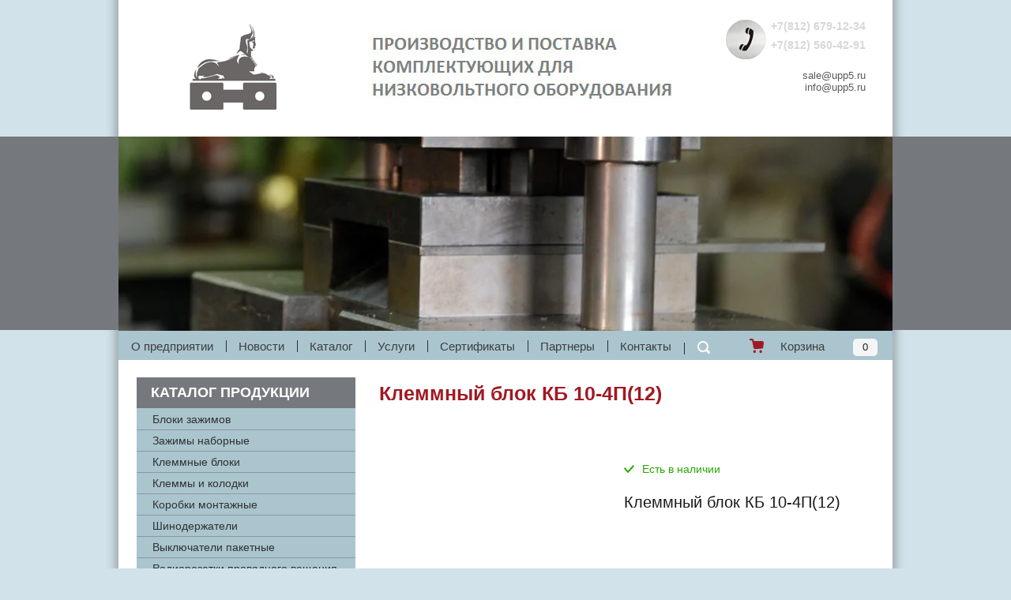

--- FILE ---
content_type: text/html; charset=utf-8
request_url: https://upp5.ru/internet-magazin/product/kb-10-4p-12/
body_size: 17021
content:

	<!doctype html> 
<!--[if lt IE 7 ]> <html lang="ru" class="ie6 ltie9 ltie8 ltie7"> <![endif]-->
<!--[if IE 7 ]>    <html lang="ru" class="ie7 ltie9 ltie8"> <![endif]-->
<!--[if IE 8 ]>    <html lang="ru" class="ie8 ltie9"> <![endif]-->
<!--[if IE 9 ]>    <html lang="ru" class="ie9"> <![endif]-->
<!--[if (gt IE 9)|!(IE)]><!--> <html lang="ru" class="no-js"> <!--<![endif]-->
<head>
<link rel="icon" href="http://upp5.ru/favicon.ico" type="image/x-icon" />
<link rel="shortcut icon" href="http://upp5.ru/favicon.ico" type="image/x-icon" />
<meta charset="utf-8">
<meta name="robots" content="all"/>
<meta name="description" content="Клеммный блок КБ 10-4П(12)" />
<meta name="keywords" content="Клеммный блок КБ 10-4П(12)" />
<meta name="SKYPE_TOOLBAR" content="SKYPE_TOOLBAR_PARSER_COMPATIBLE" />
<meta name='wmail-verification' content='c546df3c47d9082a' />
<meta name="google-site-verification" content="2KJVNw3At11blI2VcRcP-uOKtHEYhGXmDQhdNgsRKKw" />

<meta name="viewport" content="width=device-width, height=device-height, initial-scale=1.0, maximum-scale=1.0, user-scalable=no">
<meta name="msapplication-tap-highlight" content="no"/>
<meta name="format-detection" content="telephone=no">
<meta http-equiv="x-rim-auto-match" content="none">

<title>Клеммный блок КБ 10-4П(12)</title>

<!--[if lt IE 10]>
<link href="/t/v487/images/style_ie_7_8_9.css" rel="stylesheet" type="text/css">
<![endif]-->
<script src="/g/libs/jquery/1.10.2/jquery.min.js"></script>
<link rel="stylesheet" type="text/css" href="/t/v487/images/styles.css"  />
<script type="text/javascript" src="/t/v487/images/modernizr_2_6_1.js"></script>

            <!-- 46b9544ffa2e5e73c3c971fe2ede35a5 -->
            <script src='/shared/s3/js/lang/ru.js'></script>
            <script src='/shared/s3/js/common.min.js'></script>
        <link rel='stylesheet' type='text/css' href='/shared/s3/css/calendar.css' /><link rel='stylesheet' type='text/css' href='/shared/highslide-4.1.13/highslide.min.css'/>
<script type='text/javascript' src='/shared/highslide-4.1.13/highslide.packed.js'></script>
<script type='text/javascript'>
hs.graphicsDir = '/shared/highslide-4.1.13/graphics/';
hs.outlineType = null;
hs.showCredits = false;
hs.lang={cssDirection:'ltr',loadingText:'Загрузка...',loadingTitle:'Кликните чтобы отменить',focusTitle:'Нажмите чтобы перенести вперёд',fullExpandTitle:'Увеличить',fullExpandText:'Полноэкранный',previousText:'Предыдущий',previousTitle:'Назад (стрелка влево)',nextText:'Далее',nextTitle:'Далее (стрелка вправо)',moveTitle:'Передвинуть',moveText:'Передвинуть',closeText:'Закрыть',closeTitle:'Закрыть (Esc)',resizeTitle:'Восстановить размер',playText:'Слайд-шоу',playTitle:'Слайд-шоу (пробел)',pauseText:'Пауза',pauseTitle:'Приостановить слайд-шоу (пробел)',number:'Изображение %1/%2',restoreTitle:'Нажмите чтобы посмотреть картинку, используйте мышь для перетаскивания. Используйте клавиши вперёд и назад'};</script>
<link rel="icon" href="/favicon.ico" type="image/x-icon">

<!--s3_require-->
<link rel="stylesheet" href="/g/basestyle/1.0.1/user/user.css" type="text/css"/>
<link rel="stylesheet" href="/g/basestyle/1.0.1/user/user.blue.css" type="text/css"/>
<script type="text/javascript" src="/g/basestyle/1.0.1/user/user.js" async></script>
<!--/s3_require-->

<link rel="stylesheet" href="/t/v487/images/nivo-slider.css" type="text/css" media="screen" />
<script type="text/javascript" src="/t/v487/images/jquery.nivo.slider.js"></script>

<script type="text/javascript">
    $(window).load(function() {
        $('#slider').nivoSlider({pauseTime: 7000,effect: 'random', directionNav:false, controlNav:false});
    });
</script>


<script type="text/javascript">

  var _gaq = _gaq || [];
  _gaq.push(['_setAccount', 'UA-40449166-1']);
  _gaq.push(['_trackPageview']);

  (function() {
    var ga = document.createElement('script'); ga.type = 'text/javascript'; ga.async = true;
    ga.src = ('https:' == document.location.protocol ? 'https://ssl' : 'http://www') + '.google-analytics.com/ga.js';
    var s = document.getElementsByTagName('script')[0]; s.parentNode.insertBefore(ga, s);
  })();

</script>

<!-- Yandex.Metrika counter -->
<script type="text/javascript">
(function (d, w, c) {
    (w[c] = w[c] || []).push(function() {
        try {
            w.yaCounter21546361 = new Ya.Metrika({id:21546361,
                    webvisor:true,
                    clickmap:true,
                    trackLinks:true,
                    accurateTrackBounce:true,
                    ut:"noindex"});
        } catch(e) { }
    });

    var n = d.getElementsByTagName("script")[0],
        s = d.createElement("script"),
        f = function () { n.parentNode.insertBefore(s, n); };
    s.type = "text/javascript";
    s.async = true;
    s.src = (d.location.protocol == "https:" ? "https:" : "http:") + "//mc.yandex.ru/metrika/watch.js";

    if (w.opera == "[object Opera]") {
        d.addEventListener("DOMContentLoaded", f, false);
    } else { f(); }
})(document, window, "yandex_metrika_callbacks");
</script>
<noscript><div><img src="//mc.yandex.ru/watch/21546361?ut=noindex" style="position:absolute; left:-9999px;" alt="" /></div></noscript>
<!-- /Yandex.Metrika counter -->


<script type="text/javascript">(window.Image ? (new Image()) : document.createElement('img')).src = location.protocol + '//vk.com/rtrg?r=nw4awN/AYLD/b1YzjgNJdXQCVKLoAYho1OeUit35DBBIYdQi9oTX4Ibihgh9a73crkArECWLbwtVdhLli*AyX/9aNFdLeo0tW3p7PpXW4wOxrNNOcgP9nYytsANQwbcisCwyY6HN0VFzwr4t8I9OqlYzAXU3oG3uEkE/zXpUuCQ-';</script>
<link href="/t/v487/images/bdr_styles.scss.css" rel="stylesheet" type="text/css" />
<script type="text/javascript" src="/t/v487/images/js/adaptive_js.js"></script>
<!--shop-->
	<!-- Common js -->
		<link rel="stylesheet" href="/g/css/styles_articles_tpl.css">

            <!-- 46b9544ffa2e5e73c3c971fe2ede35a5 -->
            <script src='/shared/s3/js/lang/ru.js'></script>
            <script src='/shared/s3/js/common.min.js'></script>
        <link rel='stylesheet' type='text/css' href='/shared/s3/css/calendar.css' /><link rel='stylesheet' type='text/css' href='/shared/highslide-4.1.13/highslide.min.css'/>
<script type='text/javascript' src='/shared/highslide-4.1.13/highslide.packed.js'></script>
<script type='text/javascript'>
hs.graphicsDir = '/shared/highslide-4.1.13/graphics/';
hs.outlineType = null;
hs.showCredits = false;
hs.lang={cssDirection:'ltr',loadingText:'Загрузка...',loadingTitle:'Кликните чтобы отменить',focusTitle:'Нажмите чтобы перенести вперёд',fullExpandTitle:'Увеличить',fullExpandText:'Полноэкранный',previousText:'Предыдущий',previousTitle:'Назад (стрелка влево)',nextText:'Далее',nextTitle:'Далее (стрелка вправо)',moveTitle:'Передвинуть',moveText:'Передвинуть',closeText:'Закрыть',closeTitle:'Закрыть (Esc)',resizeTitle:'Восстановить размер',playText:'Слайд-шоу',playTitle:'Слайд-шоу (пробел)',pauseText:'Пауза',pauseTitle:'Приостановить слайд-шоу (пробел)',number:'Изображение %1/%2',restoreTitle:'Нажмите чтобы посмотреть картинку, используйте мышь для перетаскивания. Используйте клавиши вперёд и назад'};</script>
<link rel="icon" href="/favicon.ico" type="image/x-icon">

<!--s3_require-->
<link rel="stylesheet" href="/g/basestyle/1.0.1/user/user.css" type="text/css"/>
<link rel="stylesheet" href="/g/basestyle/1.0.1/user/user.blue.css" type="text/css"/>
<script type="text/javascript" src="/g/basestyle/1.0.1/user/user.js" async></script>
<!--/s3_require-->
	<!-- Common js -->
	
	<!-- Shop init -->
				
		
		
		
			<link rel="stylesheet" type="text/css" href="/g/shop2v2/default/css/theme.less.css">		
			<script type="text/javascript" src="/g/printme.js"></script>
		<script type="text/javascript" src="/g/shop2v2/default/js/tpl.js"></script>
		<script type="text/javascript" src="/g/shop2v2/default/js/baron.min.js"></script>
		
			<script type="text/javascript" src="/g/shop2v2/default/js/shop2.2.js"></script>
		
	<script type="text/javascript">shop2.init({"productRefs": {"1397834902":{"certezi_shemy":{"b01c3487f2de52217a4f28129c018594":["1837910902"]}}},"apiHash": {"getPromoProducts":"3140d944b47e643f5c72a076dd2a632b","getSearchMatches":"37687de861b852956cdf9df3b19a39a3","getFolderCustomFields":"f1f242995c751a090d98ee0697ee33f7","getProductListItem":"a7707923301588c80370792525e6bbf7","cartAddItem":"d1f34d2ba3fb05b708de471f1cb3748b","cartRemoveItem":"e81d13479d4e32d099976ae1a9a95fdb","cartUpdate":"6105d0ded97bf86e3a02b2be6c6a8b1e","cartRemoveCoupon":"20b58972b3b2d490f332a5c1fc2cca06","cartAddCoupon":"710d37c5b01a6749ec6d9dc2cc62cd10","deliveryCalc":"26f20d3ea75e6d876505c074ef847cc2","printOrder":"da33c38c750b801c3048c12dd96f2dd4","cancelOrder":"b72ad57bf122c709e9caf0dbce90b91e","cancelOrderNotify":"12a2256457dc54cd15d0e3933cf07f05","repeatOrder":"4b987b901d4cad85782b25f891e2e0ff","paymentMethods":"bc74e92034d3210086215e438d782d6b","compare":"956195c64e8e1bb05545b13c5c1903bd"},"hash": null,"verId": 514140,"mode": "product","step": "","uri": "/internet-magazin","IMAGES_DIR": "/d/","my": {"gr_show_nav_btns":true,"show_sections":false,"buy_alias":"\u041a\u0443\u043f\u0438\u0442\u044c","search_form_btn":"\u041d\u0430\u0439\u0442\u0438","gr_filter_sorting_by":"\u0421\u043e\u0440\u0442\u0438\u0440\u043e\u0432\u0430\u0442\u044c \u043f\u043e","gr_by_price_asc":"\u0426\u0435\u043d\u0435 (\u0432\u043e\u0437\u0440\u0430\u0441\u0442\u0430\u043d\u0438\u044e)","gr_by_price_desc":"\u0426\u0435\u043d\u0435 (\u0443\u0431\u044b\u0432\u0430\u043d\u0438\u044e)","gr_by_name_asc":"\u041d\u0430\u0437\u0432\u0430\u043d\u0438\u044e \u043e\u0442 \u0410","gr_by_name_desc":"\u041d\u0430\u0437\u0432\u0430\u043d\u0438\u044e \u043e\u0442 \u042f","buy_mod":true,"buy_kind":true,"gr_hide_no_amount_rating":true,"on_shop2_btn":true,"gr_auth_placeholder":true,"gr_cart_preview_order":"\u041e\u0444\u043e\u0440\u043c\u0438\u0442\u044c","gr_show_collcetions_amount":true,"gr_kinds_slider":true,"gr_cart_titles":true,"gr_filter_remodal":true,"gr_filter_range_slider":true,"gr_search_range_slider":true,"gr_login_placeholered":true,"gr_add_to_compare_text":"\u0421\u0440\u0430\u0432\u043d\u0438\u0442\u044c","gr_search_form_title":"\u0420\u0430\u0441\u0448\u0438\u0440\u0435\u043d\u043d\u044b\u0439 \u043f\u043e\u0438\u0441\u043a","gr_filter_reset_text":"\u041e\u0447\u0438\u0441\u0442\u0438\u0442\u044c","gr_filter_max_count":"6","gr_filter_select_btn":"\u0415\u0449\u0435","gr_show_more_btn_class":" ","gr_only_filter_result":true,"gr_result_wrap":true,"gr_filter_fount":"\u0422\u043e\u0432\u0430\u0440\u043e\u0432 \u043d\u0430\u0439\u0434\u0435\u043d\u043e:","gr_view_class":" view_click view_opened view-1","gr_folder_items":true,"gr_pagelist_only_icons":true,"gr_h1_in_column":true,"gr_vendor_in_thumbs":true,"gr_tabs_unwrapped":true,"gr_show_titles":true,"gr_hide_list_params":true,"gr_cart_auth_remodal":true,"gr_coupon_remodal":true,"gr_cart_reg_placeholder":true,"gr_options_more_btn":"\u0415\u0449\u0435","gr_cart_total_title":"\u0420\u0430\u0441\u0447\u0435\u0442","gr_show_options_text":"\u0412\u0441\u0435 \u043f\u0430\u0440\u0430\u043c\u0435\u0442\u0440\u044b","gr_cart_show_options_text":"\u0412\u0441\u0435 \u043f\u0430\u0440\u0430\u043c\u0435\u0442\u0440\u044b","gr_pluso_title":"\u041f\u043e\u0434\u0435\u043b\u0438\u0442\u044c\u0441\u044f","gr_to_compare_text":"\u0421\u0440\u0430\u0432\u043d\u0438\u0442\u044c","gr_compare_class":" ","hide_share":"true","description":"\u041e\u043f\u0438\u0441\u0430\u043d\u0438\u0435","kit":"\u041a\u043e\u043c\u043f\u043b\u0435\u043a\u0442\u0443\u044e\u0449\u0438\u0435","hide_article":"true","gr_product_one_click":"\u041e\u0431\u0440\u0430\u0442\u043d\u044b\u0439 \u0437\u0432\u043e\u043d\u043e\u043a","accessory":"\u041a\u043e\u043c\u043f\u043b\u0435\u043a\u0442\u0443\u044e\u0449\u0438\u0435","recommend":"\u0421\u043e\u0432\u043c\u0435\u0441\u0442\u0438\u043c\u0430\u044f \u043f\u0440\u043e\u0434\u0443\u043a\u0446\u0438\u044f"},"shop2_cart_order_payments": 3,"cf_margin_price_enabled": 0,"maps_yandex_key":"","maps_google_key":""});</script>
<style type="text/css">.product-item-thumb {width: 400px;}.product-item-thumb .product-image, .product-item-simple .product-image {height: 400px;width: 400px;}.product-item-thumb .product-amount .amount-title {width: 304px;}.product-item-thumb .product-price {width: 350px;}.shop2-product .product-side-l {width: 400px;}.shop2-product .product-image {height: 400px;width: 400px;}.shop2-product .product-thumbnails li {width: 123px;height: 123px;}</style>
	<!-- Shop init -->
	
	<!-- Custom styles -->
	<link rel="stylesheet" href="/g/libs/jqueryui/datepicker-and-slider/css/jquery-ui.css">
	<link rel="stylesheet" href="/g/libs/lightgallery/v1.2.19/lightgallery.css">
	<link rel="stylesheet" href="/g/libs/remodal/css/remodal.css">
	<link rel="stylesheet" href="/g/libs/remodal/css/remodal-default-theme.css">
	<!-- Custom styles -->
	
	<!-- Custom js -->
	<script src="/g/libs/jquery-responsive-tabs/1.6.3/jquery.responsiveTabs.min.js" charset="utf-8"></script>
	<script src="/g/libs/jquery-match-height/0.7.2/jquery.matchHeight.min.js" charset="utf-8"></script>
	<script src="/g/libs/jqueryui/datepicker-and-slider/js/jquery-ui.min.js" charset="utf-8"></script>
	<script src="/g/libs/jqueryui/touch_punch/jquery.ui.touch_punch.min.js" charset="utf-8"></script>
	<script src="//cdn.jsdelivr.net/npm/jquery-columnizer@1.6.3/src/jquery.columnizer.min.js"></script>
	<script src="/g/libs/lightgallery/v1.2.19/lightgallery.js" charset="utf-8"></script>
	<script src="/g/libs/jquery-slick/1.9.0/slick.min.js" charset="utf-8"></script>
	<script src="/g/libs/remodal/js/remodal.js" charset="utf-8"></script>
	
	<!-- Custom js -->
	
	<!-- Site js -->
	<script src="/g/s3/misc/form/shop-form/shop-form-minimal.js" charset="utf-8"></script>
	<script src="/g/templates/shop2/2.111.2/js/plugins.js" charset="utf-8"></script>
	
	
	<script src="/t/v487/images/js/shop_main.js" charset="utf-8"></script>
		
	<!-- Site js -->
	
	<!-- <link rel="stylesheet" href="/t/v487/images/css/theme.scss.css"> -->
		<link rel="stylesheet" href="/t/v487/images/css/mag_styless.scss.css">
	
	<!-- Site js -->
<!--shop-->

<script>
window.onload = function(){
$(".menu-left-box").addClass('load_menu');
}
</script>

<link rel="stylesheet" href="/t/v487/images/css/adaptive_styles.scss.css">

</head>
<body>
<div class="site-wrap">
	<div class="site-wrap-in">
      	<header>
      		<button class="menu-burger">
				<div class="lines"></div>
			</button>
			<div class="menu-top-wrapper menu-mobile-wr">
				<div class="mobile-menu-in">
					<div class="close-menu"></div>
					<div class="menu-overflow">
						<ul class="mob_menu"><li><a href="/o-predpriyatii" ><span>О предприятии</span></a></li><li><a href="/news" ><span>Новости</span></a></li><li><a href="https://upp5.ru/katalog-upp5" ><span>Каталог</span></a></li><li><a href="/uslugi" ><span>Услуги</span></a></li><li><a href="/sertifikaty" ><span>Сертификаты</span></a></li><li><a href="/partnery" ><span>Партнеры</span></a></li><li><a href="/kontakty" ><span>Контакты</span></a></li><li><a href="/search" ><span>Поиск по сайту</span></a></li></ul>						<ul class="mob_menu"><li><a href="/teh-dok" ><span><b>Техническая документация</b></span></a></li><li><a href="/f/katalog-2023_2.pdf"  target="_blank"><span><b>Каталог продукции УПП-5 в PDF</b></span></a></li><li><a href="javascript:void(0);" ><span>Регистрация</span></a></li><li><a href="/ohrana_truda" ><span>Охрана труда</span></a></li><li><a href="/search" ><span>Поиск по сайту</span></a></li></ul>						<ul class="mob_menu"><li><a href="/lazernaya-rezka-listovogo-prokata" ><span>Лазерная резка листового проката</span></a></li><li><a href="/lit--termoplastov" ><span>Литьё пластмасс на ТПА</span></a></li><li><a href="/holodnaya-shtampovka" ><span>Холодная штамповка</span></a></li><li><a href="/narezka-rezby" ><span>Нарезка резьбы (М3, М4, М5)</span></a></li><li><a href="/izgotovlenie-press-form--shtampov" ><span>Изготовление штампов, ремонт штампов и пресс-форм</span></a></li><li><a href="/elektroerozionnye-raboty" ><span>Электроэрозионные работы</span></a></li><li><a href="/sborochnye-raboty" ><span>Сборочные работы</span></a></li><li><a href="/rasfasovka-i-upakovka" ><span>Расфасовка и упаковка</span></a></li></ul>						<ul class="mob_menu"><li class="s3-menu-allin-has"><a href="/internet-magazin/folder/bz/" ><span>Блоки зажимов</span></a><ul class="level-2"><li><a href="/internet-magazin/folder/bz-24/" ><span>БЗ 24 / блоки зажимов</span></a></li><li><a href="/internet-magazin/folder/bz-26/" ><span>БЗ 26 / блоки зажимов</span></a></li></ul></li><li class="s3-menu-allin-has"><a href="/internet-magazin/folder/zn/" ><span>Зажимы наборные</span></a><ul class="level-2"><li><a href="/internet-magazin/folder/zn-18-p/" ><span>ЗН 18 / зажимы наборные проходные</span></a></li><li><a href="/internet-magazin/folder/zn-24-p/" ><span>ЗН 24 / зажимы наборные проходные</span></a></li><li><a href="/internet-magazin/folder/zn-24-m/" ><span>ЗН 24 / зажимы наборные мостиковые</span></a></li><li><a href="/internet-magazin/folder/zn-24-i/" ><span>ЗН 24 / зажимы наборные измерительные</span></a></li><li><a href="/internet-magazin/folder/zn-27-m/" ><span>ЗН 27 / зажимы наборные мостиковые</span></a></li><li><a href="/internet-magazin/folder/zn-27-i/" ><span>ЗН 27 / зажимы наборные измерительные</span></a></li><li><a href="/internet-magazin/folder/zn-29-p/" ><span>ЗН 29 / зажимы наборные проходные</span></a></li></ul></li><li class="s3-menu-allin-has opened"><a href="/internet-magazin/folder/kb/" ><span>Клеммные блоки</span></a><ul class="level-2"><li class="s3-menu-allin-has opened"><a href="/internet-magazin/folder/kb-kb/" ><span>Клеммные блоки КБ</span></a><ul class="level-3"><li class="opened active"><a href="/internet-magazin/folder/kb-10/" ><span>КБ 10 / клеммные блоки</span></a></li><li><a href="/internet-magazin/folder/kb-25/" ><span>КБ 25 / клеммные блоки</span></a></li><li><a href="/internet-magazin/folder/kb-25-tu-16-563.151-80/" ><span>КБ 25 по ТУ 16-563.151-80 / клеммные блоки</span></a></li><li><a href="/internet-magazin/folder/kb-63/" ><span>КБ 63 / клеммные блоки</span></a></li></ul></li><li class="s3-menu-allin-has"><a href="/internet-magazin/folder/kb-kbmb/" ><span>Клеммные блоки КБ с маркировочной биркой</span></a><ul class="level-3"><li><a href="/internet-magazin/folder/kb-10-bm/" ><span>КБ 10 / клеммные блоки</span></a></li><li><a href="/internet-magazin/folder/kb-25-bm/" ><span>КБ 25 / клеммные блоки</span></a></li><li><a href="/internet-magazin/folder/kb-40/" ><span>КБ 40 / клеммные блоки</span></a></li><li><a href="/internet-magazin/folder/kb-63-bm/" ><span>КБ 63 / клеммные блоки</span></a></li><li><a href="/internet-magazin/folder/kb-76/" ><span>КБ 76 / клеммные блоки</span></a></li></ul></li></ul></li><li class="s3-menu-allin-has"><a href="/internet-magazin/folder/kik/" ><span>Клеммы и колодки</span></a><ul class="level-2"><li><a href="/internet-magazin/folder/ks/" ><span>КС / колодки соединительные</span></a></li><li><a href="/internet-magazin/folder/kuo/" ><span>КУО / колодки для опор уличного освещения</span></a></li><li><a href="/internet-magazin/folder/sov/" ><span>СОВ / колодки клеммные светотехнические</span></a></li><li><a href="/internet-magazin/folder/klemkeram/" ><span>Клеммы керамические</span></a></li><li><a href="/internet-magazin/folder/nkuo-1/" ><span>НКУО / набор колодок для опор уличного освещения</span></a></li></ul></li><li class="s3-menu-allin-has"><a href="/internet-magazin/folder/km/" ><span>Коробки монтажные</span></a><ul class="level-2"><li><a href="/internet-magazin/folder/uk/" ><span>УК-2П (Р) / коробки коммутационные</span></a></li><li><a href="/internet-magazin/folder/kmo/" ><span>КМО / коробки монтажные огнестойкие</span></a></li><li><a href="/internet-magazin/folder/kmr/" ><span>КМР / коробки монтажные распределительные</span></a></li><li><a href="/internet-magazin/folder/kk-ks/" ><span>КС / коробки коммутационные</span></a></li><li><a href="/internet-magazin/folder/kzns/" ><span>КЗНС / коробки клеммные</span></a></li><li><a href="/internet-magazin/folder/krtp/" ><span>КРТП / Коробки распределительные</span></a></li></ul></li><li class="s3-menu-allin-has"><a href="/internet-magazin/folder/shst-shd/" ><span>Шинодержатели</span></a><ul class="level-2"><li><a href="/internet-magazin/folder/shst/" ><span>ШСТ / шинодержатели</span></a></li><li><a href="/internet-magazin/folder/shd/" ><span>ШД / шинодержатели</span></a></li></ul></li><li><a href="/internet-magazin/folder/vp/" ><span>Выключатели пакетные</span></a></li><li><a href="/internet-magazin/folder/rpv/" ><span>Радиорозетки проводного вещания</span></a></li><li><a href="/internet-magazin/folder/rpu/" ><span>Реле промежуточные универсальные</span></a></li><li><a href="/internet-magazin/folder/se-rsh-vsh/" ><span>Соединители электрические</span></a></li><li><a href="/internet-magazin/folder/kp/" ><span>Контакты к предохранителям</span></a></li><li><a href="/internet-magazin/folder/tpv/" ><span>Тумблерные переключатели и выключатели</span></a></li><li><a href="/internet-magazin/folder/so/" ><span>Cжимы ответвительные</span></a></li><li><a href="/internet-magazin/folder/shni/" ><span>Шины нулевые изолированные</span></a></li><li><a href="/internet-magazin/folder/svet/" ><span>Светотехническая продукция</span></a></li><li><a href="/internet-magazin/folder/svetosignalnye-malogabaritnye-indikatory/" ><span>Светосигнальные малогабаритные индикаторы</span></a></li><li><a href="/internet-magazin/folder/shnur/" ><span>Шнуры сетевые</span></a></li><li class="s3-menu-allin-has"><a href="/folder/medicinskie-izdeliya/" ><span>Сопутствующие товары</span></a><ul class="level-2"><li class="s3-menu-allin-has"><a href="/folder/bahily/" ><span>Бахилы</span></a><ul class="level-3"><li><a href="/folder/bahily-standart/" ><span>Бахилы &quot;Стандарт&quot;</span></a></li><li><a href="/folder/bahily-lyuks/" ><span>Бахилы &quot;Люкс&quot;</span></a></li><li><a href="/folder/bahily-super/" ><span>Бахилы &quot;Супер&quot;</span></a></li></ul></li><li><a href="/folder/organajzery/" ><span>Органайзеры</span></a></li></ul></li><li><a href="/internet-magazin/folder/komplekt-k-produkcii/" ><span>Комплектующие к продукции</span></a></li><li><a href="/internet-magazin/folder/izdeliya-iz-metalla/" ><span>Изделия из металла</span></a></li><li><a href="/internet-magazin/folder/tehdok/" ><span>Техническая документация</span></a></li><li><a href="/internet-magazin/folder/katalog-pdf/" ><span>Каталоги продукции УПП-5 в PDF</span></a></li><li><a href="/internet-magazin/folder/impzam/" ><span>Импортозамещение</span></a></li></ul>	
					</div>
				</div>
			</div>
						<div class="new-contacts-phone"> 
				<div class="new-contacts-phone-title"></div>
				<div class="new-contacts-phone-body">Телефоны:<br />
<a href="tel:+78126791234">+7(812) 679-12-34</a><br />
<a href="tel:+78125604291">+7(812) 560-42-91</a></div>
			</div>
									
			<div class="new-contacts-address"> 
				<div class="new-contacts-address-title"></div>
				<div class="new-contacts-address-body"><strong>Юридический адрес:</strong><br />
192148, г.Санкт-Петербург, Старопутиловский вал д.7, корп.1, лит.А<br />
<br />
<strong>Режим работы:</strong><br />
пн. - чт.: 8.15 - 17.00<br />
пт.: 8.15 - 16.00</div>
			</div>
			 
						<div class="new-contacts-search"> 
				<div class="new-contacts-search-title"></div>
				<div class="new-contacts-search-body"><a href="/search"></a></div>
			</div>
			<div class="header-top-line">
				<div class="site-logo"><a href="http://upp5.ru"><img src="/t/v487/images/nlogo.jpg" alt="" /></a></div>
				<div class="site-slogan"><img src="/t/v487/images/slogan_n.jpg" alt=""></div>
				<div class="phone-top-box"><div style="text-align: right;"><span class="phone-top"><strong>+7(812) 679-12-34</strong></span><br />
<span class="phone-top"><strong>+7(812) 560-42-91</strong></span></div>

<div style="text-align: right;">&nbsp;</div>

<div style="text-align: right;"><a href="mailto:sale@upp5.ru">sale@upp5.ru</a>

<div style="text-align: right;"><a href="mailto:info@upp5.ru">info@upp5.ru</a></div>

<div style="text-align: right;">&nbsp;</div>

<div style="text-align: right;">&nbsp;</div>
</div></div>			</div>
			<div class="slider">
				<div id="slider" class="nivoSlider">
					<img src="/d/slider_pic_6.jpg" alt="" /><img src="/d/slider_pic_1.jpg" alt="" /><img src="/d/slider_pic_3.jpg" alt="" /><img src="/d/slider_pic_4.jpg" alt="" /><img src="/d/slider_pic_5.jpg" alt="" /><img src="/d/slider_pic_2.jpg" alt="" />				</div>
			</div>
						<nav class="menu-top-box">
			    <ul class="menu-top">
			        			        <li><a href="/o-predpriyatii" >О предприятии</a></li>
			        			        <li><a href="/news" >Новости</a></li>
			        			        <li><a href="https://upp5.ru/katalog-upp5" >Каталог</a></li>
			        			        <li><a href="/uslugi" >Услуги</a></li>
			        			        <li><a href="/sertifikaty" >Сертификаты</a></li>
			        			        <li><a href="/partnery" >Партнеры</a></li>
			        			        <li><a href="/kontakty" >Контакты</a></li>
			        			        <li><a href="/search" >Поиск по сайту</a></li>
			        			    </ul>
			    
			<div class="remodal" data-remodal-id="cart-preview" role="dialog" data-remodal-options="hashTracking: false">
		        <button data-remodal-action="close" class="remodal-close-btn gr-icon-btn">
		            <span>Закрыть</span>
		        </button>
		        <div class="cart-popup-container"></div>
		    </div>
		    									<div class="cart-block cart_block_container block_event">
				<a href="/internet-magazin/cart/">&nbsp;</a>
				<div class="cart-block__text">Корзина</div>
				
				<div class="cart-block__amount cart_amount_block">0</div>
			</div> <!-- .cart-block -->
			</nav>
			      	</header>
      	<div class="remodal fixed-folders-wrap" data-remodal-id="fixed-folders" role="dialog" data-remodal-options="hashTracking: false">
				<button data-remodal-action="close" class="gr-icon-btn remodal-close-btn"><span>Закрыть</span></button>
				<div class="fixed-folders-title">Каталог</div>
				
				
				<ul class="shop2-folders remove_class-columnize menu-default">
											         					         					         					         					    					         					              					              					                   <li class="firstlevel dontsplit sublevel has"><a class="hasArrow" href="/internet-magazin/folder/bz/"><span>Блоки зажимов</span></a>
					              					         					         					         					         					    					         					              					                   					                        <ul>
					                            <li class="parentItem"><a href="/internet-magazin/folder/bz/"><span>Блоки зажимов</span></a></li>
					                    						              					              					                   <li class=""><a href="/internet-magazin/folder/bz-24/"><span>БЗ 24 / блоки зажимов</span></a>
					              					         					         					         					         					    					         					              					                   					                        </li>
					                        					                   					              					              					                   <li class=""><a href="/internet-magazin/folder/bz-26/"><span>БЗ 26 / блоки зажимов</span></a>
					              					         					         					         					         					    					         					              					                   					                        </li>
					                        					                             </ul></li>
					                        					                   					              					              					                   <li class="firstlevel dontsplit sublevel has"><a class="hasArrow" href="/internet-magazin/folder/zn/"><span>Зажимы наборные</span></a>
					              					         					         					         					         					    					         					              					                   					                        <ul>
					                            <li class="parentItem"><a href="/internet-magazin/folder/zn/"><span>Зажимы наборные</span></a></li>
					                    						              					              					                   <li class=""><a href="/internet-magazin/folder/zn-18-p/"><span>ЗН 18 / зажимы наборные проходные</span></a>
					              					         					         					         					         					    					         					              					                   					                        </li>
					                        					                   					              					              					                   <li class=""><a href="/internet-magazin/folder/zn-24-p/"><span>ЗН 24 / зажимы наборные проходные</span></a>
					              					         					         					         					         					    					         					              					                   					                        </li>
					                        					                   					              					              					                   <li class=""><a href="/internet-magazin/folder/zn-24-m/"><span>ЗН 24 / зажимы наборные мостиковые</span></a>
					              					         					         					         					         					    					         					              					                   					                        </li>
					                        					                   					              					              					                   <li class=""><a href="/internet-magazin/folder/zn-24-i/"><span>ЗН 24 / зажимы наборные измерительные</span></a>
					              					         					         					         					         					    					         					              					                   					                        </li>
					                        					                   					              					              					                   <li class=""><a href="/internet-magazin/folder/zn-27-m/"><span>ЗН 27 / зажимы наборные мостиковые</span></a>
					              					         					         					         					         					    					         					              					                   					                        </li>
					                        					                   					              					              					                   <li class=""><a href="/internet-magazin/folder/zn-27-i/"><span>ЗН 27 / зажимы наборные измерительные</span></a>
					              					         					         					         					         					    					         					              					                   					                        </li>
					                        					                   					              					              					                   <li class=""><a href="/internet-magazin/folder/zn-29-p/"><span>ЗН 29 / зажимы наборные проходные</span></a>
					              					         					         					         					         					    					         					              					                   					                        </li>
					                        					                             </ul></li>
					                        					                   					              					              					                   <li class="firstlevel dontsplit sublevel has"><a class="hasArrow" href="/internet-magazin/folder/kb/"><span>Клеммные блоки</span></a>
					              					         					         					         					         					    					         					              					                   					                        <ul>
					                            <li class="parentItem"><a href="/internet-magazin/folder/kb/"><span>Клеммные блоки</span></a></li>
					                    						              					              					                   <li class=" dontsplit sublevel has"><a class="hasArrow" href="/internet-magazin/folder/kb-kb/"><span>Клеммные блоки КБ</span></a>
					              					         					         					         					         					    					         					              					                   					                        <ul>
					                            <li class="parentItem"><a href="/internet-magazin/folder/kb-kb/"><span>Клеммные блоки КБ</span></a></li>
					                    						              					              					                   <li class=""><a href="/internet-magazin/folder/kb-10/"><span>КБ 10 / клеммные блоки</span></a>
					              					         					         					         					         					    					         					              					                   					                        </li>
					                        					                   					              					              					                   <li class=""><a href="/internet-magazin/folder/kb-25/"><span>КБ 25 / клеммные блоки</span></a>
					              					         					         					         					         					    					         					              					                   					                        </li>
					                        					                   					              					              					                   <li class=""><a href="/internet-magazin/folder/kb-25-tu-16-563.151-80/"><span>КБ 25 по ТУ 16-563.151-80 / клеммные блоки</span></a>
					              					         					         					         					         					    					         					              					                   					                        </li>
					                        					                   					              					              					                   <li class=""><a href="/internet-magazin/folder/kb-63/"><span>КБ 63 / клеммные блоки</span></a>
					              					         					         					         					         					    					         					              					                   					                        </li>
					                        					                             </ul></li>
					                        					                   					              					              					                   <li class=" dontsplit sublevel has"><a class="hasArrow" href="/internet-magazin/folder/kb-kbmb/"><span>Клеммные блоки КБ с маркировочной биркой</span></a>
					              					         					         					         					         					    					         					              					                   					                        <ul>
					                            <li class="parentItem"><a href="/internet-magazin/folder/kb-kbmb/"><span>Клеммные блоки КБ с маркировочной биркой</span></a></li>
					                    						              					              					                   <li class=""><a href="/internet-magazin/folder/kb-10-bm/"><span>КБ 10 / клеммные блоки</span></a>
					              					         					         					         					         					    					         					              					                   					                        </li>
					                        					                   					              					              					                   <li class=""><a href="/internet-magazin/folder/kb-25-bm/"><span>КБ 25 / клеммные блоки</span></a>
					              					         					         					         					         					    					         					              					                   					                        </li>
					                        					                   					              					              					                   <li class=""><a href="/internet-magazin/folder/kb-40/"><span>КБ 40 / клеммные блоки</span></a>
					              					         					         					         					         					    					         					              					                   					                        </li>
					                        					                   					              					              					                   <li class=""><a href="/internet-magazin/folder/kb-63-bm/"><span>КБ 63 / клеммные блоки</span></a>
					              					         					         					         					         					    					         					              					                   					                        </li>
					                        					                   					              					              					                   <li class=""><a href="/internet-magazin/folder/kb-76/"><span>КБ 76 / клеммные блоки</span></a>
					              					         					         					         					         					    					         					              					                   					                        </li>
					                        					                             </ul></li>
					                        					                             </ul></li>
					                        					                   					              					              					                   <li class="firstlevel dontsplit sublevel has"><a class="hasArrow" href="/internet-magazin/folder/kik/"><span>Клеммы и колодки</span></a>
					              					         					         					         					         					    					         					              					                   					                        <ul>
					                            <li class="parentItem"><a href="/internet-magazin/folder/kik/"><span>Клеммы и колодки</span></a></li>
					                    						              					              					                   <li class=""><a href="/internet-magazin/folder/ks/"><span>КС / колодки соединительные</span></a>
					              					         					         					         					         					    					         					              					                   					                        </li>
					                        					                   					              					              					                   <li class=""><a href="/internet-magazin/folder/kuo/"><span>КУО / колодки для опор уличного освещения</span></a>
					              					         					         					         					         					    					         					              					                   					                        </li>
					                        					                   					              					              					                   <li class=""><a href="/internet-magazin/folder/sov/"><span>СОВ / колодки клеммные светотехнические</span></a>
					              					         					         					         					         					    					         					              					                   					                        </li>
					                        					                   					              					              					                   <li class=""><a href="/internet-magazin/folder/klemkeram/"><span>Клеммы керамические</span></a>
					              					         					         					         					         					    					         					              					                   					                        </li>
					                        					                   					              					              					                   <li class=""><a href="/internet-magazin/folder/nkuo-1/"><span>НКУО / набор колодок для опор уличного освещения</span></a>
					              					         					         					         					         					    					         					              					                   					                        </li>
					                        					                             </ul></li>
					                        					                   					              					              					                   <li class="firstlevel dontsplit sublevel has"><a class="hasArrow" href="/internet-magazin/folder/km/"><span>Коробки монтажные</span></a>
					              					         					         					         					         					    					         					              					                   					                        <ul>
					                            <li class="parentItem"><a href="/internet-magazin/folder/km/"><span>Коробки монтажные</span></a></li>
					                    						              					              					                   <li class=""><a href="/internet-magazin/folder/uk/"><span>УК-2П (Р) / коробки коммутационные</span></a>
					              					         					         					         					         					    					         					              					                   					                        </li>
					                        					                   					              					              					                   <li class=""><a href="/internet-magazin/folder/kmo/"><span>КМО / коробки монтажные огнестойкие</span></a>
					              					         					         					         					         					    					         					              					                   					                        </li>
					                        					                   					              					              					                   <li class=""><a href="/internet-magazin/folder/kmr/"><span>КМР / коробки монтажные распределительные</span></a>
					              					         					         					         					         					    					         					              					                   					                        </li>
					                        					                   					              					              					                   <li class=""><a href="/internet-magazin/folder/kk-ks/"><span>КС / коробки коммутационные</span></a>
					              					         					         					         					         					    					         					              					                   					                        </li>
					                        					                   					              					              					                   <li class=""><a href="/internet-magazin/folder/kzns/"><span>КЗНС / коробки клеммные</span></a>
					              					         					         					         					         					    					         					              					                   					                        </li>
					                        					                   					              					              					                   <li class=""><a href="/internet-magazin/folder/krtp/"><span>КРТП / Коробки распределительные</span></a>
					              					         					         					         					         					    					         					              					                   					                        </li>
					                        					                             </ul></li>
					                        					                   					              					              					                   <li class="firstlevel dontsplit sublevel has"><a class="hasArrow" href="/internet-magazin/folder/shst-shd/"><span>Шинодержатели</span></a>
					              					         					         					         					         					    					         					              					                   					                        <ul>
					                            <li class="parentItem"><a href="/internet-magazin/folder/shst-shd/"><span>Шинодержатели</span></a></li>
					                    						              					              					                   <li class=""><a href="/internet-magazin/folder/shst/"><span>ШСТ / шинодержатели</span></a>
					              					         					         					         					         					    					         					              					                   					                        </li>
					                        					                   					              					              					                   <li class=""><a href="/internet-magazin/folder/shd/"><span>ШД / шинодержатели</span></a>
					              					         					         					         					         					    					         					              					                   					                        </li>
					                        					                             </ul></li>
					                        					                   					              					              					                   <li class="firstlevel"><a href="/internet-magazin/folder/vp/"><span>Выключатели пакетные</span></a>
					              					         					         					         					         					    					         					              					                   					                        </li>
					                        					                   					              					              					                   <li class="firstlevel"><a href="/internet-magazin/folder/rpv/"><span>Радиорозетки проводного вещания</span></a>
					              					         					         					         					         					    					         					              					                   					                        </li>
					                        					                   					              					              					                   <li class="firstlevel"><a href="/internet-magazin/folder/rpu/"><span>Реле промежуточные универсальные</span></a>
					              					         					         					         					         					    					         					              					                   					                        </li>
					                        					                   					              					              					                   <li class="firstlevel"><a href="/internet-magazin/folder/se-rsh-vsh/"><span>Соединители электрические</span></a>
					              					         					         					         					         					    					         					              					                   					                        </li>
					                        					                   					              					              					                   <li class="firstlevel"><a href="/internet-magazin/folder/kp/"><span>Контакты к предохранителям</span></a>
					              					         					         					         					         					    					         					              					                   					                        </li>
					                        					                   					              					              					                   <li class="firstlevel"><a href="/internet-magazin/folder/tpv/"><span>Тумблерные переключатели и выключатели</span></a>
					              					         					         					         					         					    					         					              					                   					                        </li>
					                        					                   					              					              					                   <li class="firstlevel"><a href="/internet-magazin/folder/so/"><span>Cжимы ответвительные</span></a>
					              					         					         					         					         					    					         					              					                   					                        </li>
					                        					                   					              					              					                   <li class="firstlevel"><a href="/internet-magazin/folder/shni/"><span>Шины нулевые изолированные</span></a>
					              					         					         					         					         					    					         					              					                   					                        </li>
					                        					                   					              					              					                   <li class="firstlevel dontsplit sublevel has"><a class="hasArrow" href="/internet-magazin/folder/svet/"><span>Светотехническая продукция</span></a>
					              					         					         					         					         					    					         					              					                   					                        </li>
					                        					                   					              					              					                   <li class="firstlevel"><a href="/internet-magazin/folder/svetosignalnye-malogabaritnye-indikatory/"><span>Светосигнальные малогабаритные индикаторы</span></a>
					              					         					         					         					         					    					         					              					                   					                        </li>
					                        					                   					              					              					                   <li class="firstlevel"><a href="/internet-magazin/folder/shnur/"><span>Шнуры сетевые</span></a>
					              					         					         					         					         					    					         					              					                   					                        </li>
					                        					                   					              					              					                   <li class="firstlevel dontsplit sublevel has"><a class="hasArrow" href="/folder/medicinskie-izdeliya/"><span>Сопутствующие товары</span></a>
					              					         					         					         					         					    					         					              					                   					                        <ul>
					                            <li class="parentItem"><a href="/folder/medicinskie-izdeliya/"><span>Сопутствующие товары</span></a></li>
					                    						              					              					                   <li class=" dontsplit sublevel has"><a class="hasArrow" href="/folder/bahily/"><span>Бахилы</span></a>
					              					         					         					         					         					    					         					              					                   					                        <ul>
					                            <li class="parentItem"><a href="/folder/bahily/"><span>Бахилы</span></a></li>
					                    						              					              					                   <li class=""><a href="/folder/bahily-standart/"><span>Бахилы &quot;Стандарт&quot;</span></a>
					              					         					         					         					         					    					         					              					                   					                        </li>
					                        					                   					              					              					                   <li class=""><a href="/folder/bahily-lyuks/"><span>Бахилы &quot;Люкс&quot;</span></a>
					              					         					         					         					         					    					         					              					                   					                        </li>
					                        					                   					              					              					                   <li class=""><a href="/folder/bahily-super/"><span>Бахилы &quot;Супер&quot;</span></a>
					              					         					         					         					         					    					         					              					                   					                        </li>
					                        					                             </ul></li>
					                        					                   					              					              					                   <li class=""><a href="/folder/organajzery/"><span>Органайзеры</span></a>
					              					         					         					         					         					    					         					              					                   					                        </li>
					                        					                             </ul></li>
					                        					                   					              					              					                   <li class="firstlevel"><a href="/internet-magazin/folder/komplekt-k-produkcii/"><span>Комплектующие к продукции</span></a>
					              					         					         					         					         					    					         					              					                   					                        </li>
					                        					                   					              					              					                   <li class="firstlevel"><a href="/internet-magazin/folder/izdeliya-iz-metalla/"><span>Изделия из металла</span></a>
					              					         					         					         					         					    					         					              					                   					                        </li>
					                        					                   					              					              					                   <li class="firstlevel"><a href="/internet-magazin/folder/tehdok/"><span>Техническая документация</span></a>
					              					         					         					         					         					    					         					              					                   					                        </li>
					                        					                   					              					              					                   <li class="firstlevel"><a href="/internet-magazin/folder/katalog-pdf/"><span>Каталоги продукции УПП-5 в PDF</span></a>
					              					         					         					         					         					    					         					              					                   					                        </li>
					                        					                   					              					              					                   <li class="firstlevel"><a href="/internet-magazin/folder/impzam/"><span>Импортозамещение</span></a>
					              					         					         					         					         					    					    					    </li>
					</ul>
			</div> <!-- .fixed-folders -->
			<div class="con_new">
      	      	<div class="site-content-wrap">
            <div class="site-content">
                <div class="site-content-middle">
                    <h1>Клеммный блок КБ 10-4П(12)</h1>                    <div class="content-box">	
	<div class="shop2-cookies-disabled shop2-warning hide"></div>
	
	
	
		
							
			
							
			
							
			
		
				
		
				    
<div class="card-page">
    <div class="card-page__top">
             	<form
	                method="post"
	                action="/internet-magazin?mode=cart&amp;action=add"
	                accept-charset="utf-8"
	                class="shop2-product">
	
	                <input type="hidden" name="kind_id" value="1837910902"/>
	                <input type="hidden" name="product_id" value="1397834902"/>
	                <input type="hidden" name="meta" value='null'/>
	        	<div class="card-page__left">
	            
		            <div class="card-slider horizontal">
		                
		                		                    <div class="card-slider__flags">
		                        <div class="product-flags">
		                            <div class="product-flags__left">
		                                		                                		                            </div>
		                            <div class="product-flags__right">
		                                		                            </div>
		                        </div>
		                    </div>
		                 <!-- .card-slider__flags -->
		
		                <div class="card-slider__items">
		                    <div class="card-slider__item">
		                        <div class="card-slider__image"  style="background-image: url(/thumb/2/H1yPF-kiGjozucAopUDf-w/600r600/d/kb-12.jpg);">
		                            		                                <a href="/d/kb-12.jpg">
		                                    <img src="/thumb/2/xqLDGcmgpQqoc2L-fH-TGA/400r400/d/kb-12.jpg" alt="Клеммный блок КБ 10-4П(12)" title="Клеммный блок КБ 10-4П(12)" />
		                                </a>
		                            		                        </div>
		                    </div>
		                    		                        		                            <div class="card-slider__item">
		                                <div class="card-slider__image" style="background-image: url(/thumb/2/t0epleamJ_fztMYpSA-ctg/600r600/d/10_2.png" alt="10_2);">
		                                    <a href="/d/10_2.png">
		                                        <img src="/thumb/2/AyJh4C2b1xdv_I-Ri9WWFA/400r400/d/10_2.png" alt="10_2" />
		                                    </a>
		                                </div>
		                            </div>
		                        		                    		                </div>
		                
		                		                    <div class="card-slider__thumbs">
		                        <div class="card-slider__thumbs-slider">
		                            <div class="card-slider__thumb">
		                                <div class="card-slider__thumb-img">
		                                    		                                        <a href="javascript:void(0);" style="background-image: url(/thumb/2/H3tgvGnPF4G5RSnnPqS3eA/r/d/kb-12.jpg);">
		                                            <img src="/thumb/2/XskA_XsgvpZ1sZJvG98j5Q/120r120/d/kb-12.jpg" alt="Клеммный блок КБ 10-4П(12)" title="Клеммный блок КБ 10-4П(12)" />
		                                        </a>
		                                    		                                </div>
		                            </div>
		                            		                                <div class="card-slider__thumb">
		                                    <div class="card-slider__thumb-img">
		                                        <a href="javascript:void(0);" style="background-image: url(/thumb/2/t6m0sIFu4_KOL1FxTpz2Gg/r/d/10_2.png);">
		                                            <img src="/thumb/2/jtuVmKQOnljIrf4Wir1yhQ/120r120/d/10_2.png" title="Клеммный блок КБ 10-4П(12)" alt="Клеммный блок КБ 10-4П(12)" />
		                                        </a>
		                                    </div>
		                                </div>
		                            		                        </div>
		                    </div>
		                		            </div> <!-- .card-slider -->
		
		
		        </div>
		        <div class="card-page__right">
		        	
		        	<div class="cart-page-product">
		                
		                <div class="shop2-product__left">
		
		                    				                <div class="gr-has-amount"><span>Есть в наличии</span></div>
				            		                    
		                    		
		                    		                        <div class="gr-product-name">
									Клеммный блок КБ 10-4П(12)
		                        </div>
		                    		
		                    		
		                    		
		                    		
		                    
		
		                    <div class="gr-product-options">
		                        

 
	
		
	
		                    </div>
		
		                </div>
		
	                	<div class="shop2-product__right">
		                    <div class="shop2-product__container">
		                        <div class="form-additional">
		                            		                                <div class="product-price">
		                                    	
		                                    	<div class="price-current">
		<strong>720</strong> руб.			</div>
		                                </div>
		                                
				
	<div class="product-amount">
					<div class="amount-title">Количество:</div>
							<div class="shop2-product-amount">
				<button type="button" class="amount-minus">&#8722;</button><input type="text" name="amount" data-kind="1837910902"  data-min="1" data-multiplicity="" maxlength="4" value="1" /><button type="button" class="amount-plus">&#43;</button>
			</div>
						</div>
		                            		
		                            <div class="form-additional__btns">
		                                		                                    
			<button class="shop-product-btn type-3 buy" type="submit">
			<span>Купить</span>
		</button>
	
<input type="hidden" value="Клеммный блок КБ 10-4П(12)" name="product_name" />
<input type="hidden" value="https:///internet-magazin/product/kb-10-4p-12/" name="product_link" />		                                		                                		                                    <div class="buy-one-click gr-button-2" data-remodal-target="one-click"
		                                        data-api-url="/-/x-api/v1/public/?method=form/postform&param[form_id]=18433101&param[tpl]=global:shop2.form.minimal.tpl&param[hide_title]=0&param[placeholdered_fields]=1&param[product_link]=upp5.ru/internet-magazin/product/kb-10-4p-12/&param[product_name]=Клеммный блок КБ 10-4П(12)">
		                                        Обратный звонок
		                                    </div>
		                                		                            </div>
		
		                            		
		                        </div>
		                        
		                        		
			                        			                        
			                    		                    </div>
		                </div>
		
		            </div>
	        	</div>
	        <re-captcha data-captcha="recaptcha"
     data-name="captcha"
     data-sitekey="6LcYvrMcAAAAAKyGWWuW4bP1De41Cn7t3mIjHyNN"
     data-lang="ru"
     data-rsize="invisible"
     data-type="image"
     data-theme="light"></re-captcha></form><!-- Product -->
    </div>
    <div class="card-page__bottom">

        	



	<div id="product-tabs" class="shop-product-data">
									<ul class="shop-product-data__nav">
					<li class="active-tab"><a href="#shop2-tabs-2">Описание</a></li><li ><a href="#shop2-tabs-10">Чертежи, схемы</a></li>
				</ul>
			
						<div class="shop-product-data__desc">

																								<div class="desc-area html_block active-area" id="shop2-tabs-2">
									<table align="center" border="0" class="table0" style="width: 100%;">
	<tbody>
		<tr>
			<td colspan="1">
			<hr /></td>
		</tr>
		<tr>
			<td><strong>Назначение</strong></td>
		</tr>
		<tr>
			<td>Для присоединения и ответвления проводников из меди, алюмомедных, алюминиевых сплавов в электрических цепях переменного тока частотой 50 и 60Гц напряжением до 660В и постоянного тока до 440В.</td>
		</tr>
	</tbody>
</table>

<table align="center" border="0" class="table0" style="width: 100%;">
	<tbody>
		<tr>
			<td colspan="1">
			<hr /></td>
		</tr>
		<tr>
			<td><strong>Характеристики</strong></td>
		</tr>
		<tr>
		</tr>
	</tbody>
</table>

<table align="center" border="0" class="table1" style="width: 100%;">
	<tbody>
		<tr>
			<td colspan="2" style="width: 60%;">Обозначение</td>
			<td colspan="2" style="width: 40%; text-align: center;">КБ 10-4П</td>
		</tr>
		<tr>
			<td colspan="2" style="width: 60%;">Технические условия</td>
			<td colspan="2" style="width: 40%; text-align: center;">ТУ 3424-003-03965778-97</td>
		</tr>
		<tr>
			<td colspan="2" style="width: 60%;">Напряжение, ток</td>
			<td colspan="2" style="width: 40%; text-align: center;">~660B, -440B/10A</td>
		</tr>
		<tr>
			<td colspan="2" style="width: 60%;">Наборность, клемм</td>
			<td colspan="2" style="width: 40%; text-align: center;">12</td>
		</tr>
		<tr>
			<td colspan="1" style="width: 60%;">Сечение и материал присоединяемого проводника мм<sup>2</sup>.</td>
			<td colspan="1" style="width: 20%; text-align: center;">Cu/ Al</td>
			<td colspan="3" style="width: 20%; text-align: center;">0,5&hellip;4,0/ 2,5&hellip;4,0</td>
		</tr>
		<tr>
			<td colspan="2" style="width: 60%;">Исполнение выводов</td>
			<td colspan="2" style="width: 40%; text-align: center;">винт-винт</td>
		</tr>
		<tr>
			<td colspan="2" style="width: 60%;">Климатическое исполнение</td>
			<td colspan="2" style="width: 40%; text-align: center;">У3; Т3</td>
		</tr>
	</tbody>
</table>

<table align="center" border="0" class="table0" style="width: 100%;">
	<tbody>
		<tr>
			<td><strong>Изделие комплектуется:</strong> колодкой торцевой, 2-я угольниками, шпилькой и колодками крепления согласно таблице:</td>
		</tr>
	</tbody>
</table>

<table align="center" border="0" class="table1" style="width: 100%;">
	<tbody>
		<tr>
			<td colspan="2" style="width: 60%; text-align: center;"><strong>Количество клемм</strong></td>
			<td colspan="2" style="width: 40%; text-align: center;"><strong>Число колодок крепления</strong></td>
		</tr>
		<tr>
			<td colspan="2" style="width: 60%; text-align: center;">1&hellip;17</td>
			<td colspan="2" style="width: 40%; text-align: center;">-</td>
		</tr>
		<tr>
			<td colspan="2" style="width: 60%; text-align: center;">18&hellip;35</td>
			<td colspan="2" style="width: 40%; text-align: center;">1</td>
		</tr>
		<tr>
			<td colspan="2" style="width: 60%; text-align: center;">36&hellip;53</td>
			<td colspan="2" style="width: 40%; text-align: center;">2</td>
		</tr>
		<tr>
			<td colspan="2" style="width: 60%; text-align: center;">54&hellip;71</td>
			<td colspan="2" style="width: 40%; text-align: center;">3</td>
		</tr>
		<tr>
			<td colspan="2" style="width: 60%; text-align: center;">72&hellip;89</td>
			<td colspan="2" style="width: 40%; text-align: center;">4</td>
		</tr>
		<tr>
			<td colspan="2" style="width: 60%; text-align: center;">90&hellip;99</td>
			<td colspan="2" style="width: 40%; text-align: center;">5</td>
		</tr>
	</tbody>
	<tbody>
	</tbody>
</table>

<p><strong>Коды СК-МТР (РЖД) 3424902327, 3424902328, 3424902329, 3424902330, 3424902331, 3424902332, 3424902333, 3424902334</strong></p>

<p><strong>EAN-13: 4631158965949 </strong></p>
								</div>
																				
								
								
				
								
				
                <div class="desc-area html_block " id="shop2-tabs-10"><img alt="image006.jpg" g="" src="/d/image006.jpg" style="border-width:0" title="" /><img alt="КБ10_Ч2" g="" src="/d/kb10_ch2.jpg" style="border-width:0" title="" /><img alt="image008.jpg" g="" src="/d/image008.jpg" style="border-width:0" title="" /></div>

			</div><!-- Product Desc -->
		
			</div>
                        	
<div class="collections">
	<div class="collections__inner">
			</div>
</div>        
                    <div class="remodal" data-remodal-id="one-click" role="dialog" data-remodal-options="hashTracking: false">
                <button data-remodal-action="close" class="gr-icon-btn remodal-close-btn"><span>Закрыть</span></button>
            </div> <!-- one-click-form -->
        
    </div>
</div>		
		
		<div class="gr-back-btn">
			<a href="javascript:shop2.back()" class="shop2-btn shop2-btn-back">Назад</a>
		</div>

	


		
		
	</div> 
                </div>
            </div>
            <aside class="left-sidebar">
                <div class="menu-left-name">КАТАЛОГ ПРОДУКЦИИ</div>
                                	                	<nav class="menu-left-box">
                		<ul class="menu-left menu-left-new"><li class="s3-menu-allin-has"><a href="/internet-magazin/folder/bz/" ><span>Блоки зажимов</span></a></li><li class="s3-menu-allin-has"><a href="/internet-magazin/folder/zn/" ><span>Зажимы наборные</span></a></li><li class="s3-menu-allin-has opened"><a href="/internet-magazin/folder/kb/" ><span>Клеммные блоки</span></a></li><li class="s3-menu-allin-has"><a href="/internet-magazin/folder/kik/" ><span>Клеммы и колодки</span></a></li><li class="s3-menu-allin-has"><a href="/internet-magazin/folder/km/" ><span>Коробки монтажные</span></a></li><li class="s3-menu-allin-has"><a href="/internet-magazin/folder/shst-shd/" ><span>Шинодержатели</span></a></li><li><a href="/internet-magazin/folder/vp/" ><span>Выключатели пакетные</span></a></li><li><a href="/internet-magazin/folder/rpv/" ><span>Радиорозетки проводного вещания</span></a></li><li><a href="/internet-magazin/folder/rpu/" ><span>Реле промежуточные универсальные</span></a></li><li><a href="/internet-magazin/folder/se-rsh-vsh/" ><span>Соединители электрические</span></a></li><li><a href="/internet-magazin/folder/kp/" ><span>Контакты к предохранителям</span></a></li><li><a href="/internet-magazin/folder/tpv/" ><span>Тумблерные переключатели и выключатели</span></a></li><li><a href="/internet-magazin/folder/so/" ><span>Cжимы ответвительные</span></a></li><li><a href="/internet-magazin/folder/shni/" ><span>Шины нулевые изолированные</span></a></li><li><a href="/internet-magazin/folder/svet/" ><span>Светотехническая продукция</span></a></li><li><a href="/internet-magazin/folder/svetosignalnye-malogabaritnye-indikatory/" ><span>Светосигнальные малогабаритные индикаторы</span></a></li><li><a href="/internet-magazin/folder/shnur/" ><span>Шнуры сетевые</span></a></li><li class="s3-menu-allin-has"><a href="/folder/medicinskie-izdeliya/" ><span>Сопутствующие товары</span></a></li><li><a href="/internet-magazin/folder/komplekt-k-produkcii/" ><span>Комплектующие к продукции</span></a></li><li><a href="/internet-magazin/folder/izdeliya-iz-metalla/" ><span>Изделия из металла</span></a></li><li><a href="/internet-magazin/folder/tehdok/" ><span>Техническая документация</span></a></li><li><a href="/internet-magazin/folder/katalog-pdf/" ><span>Каталоги продукции УПП-5 в PDF</span></a></li><li><a href="/internet-magazin/folder/impzam/" ><span>Импортозамещение</span></a></li></ul>                	</nav>
                	                                                <div class="menu-left2-name">УСЛУГИ</div>
                <nav class="menu-left2-box">
                <ul class="menu-left2">
                                                            <li class="level1"><a href="/lazernaya-rezka-listovogo-prokata" ><span>Лазерная резка листового проката</span></a></li>
                                                            <li class="level1"><a href="/lit--termoplastov" ><span>Литьё пластмасс на ТПА</span></a></li>
                                                            <li class="level1"><a href="/holodnaya-shtampovka" ><span>Холодная штамповка</span></a></li>
                                                            <li class="level1"><a href="/narezka-rezby" ><span>Нарезка резьбы (М3, М4, М5)</span></a></li>
                                                            <li class="level1"><a href="/izgotovlenie-press-form--shtampov" ><span>Изготовление штампов, ремонт штампов и пресс-форм</span></a></li>
                                                            <li class="level1"><a href="/elektroerozionnye-raboty" ><span>Электроэрозионные работы</span></a></li>
                                                            <li class="level1"><a href="/sborochnye-raboty" ><span>Сборочные работы</span></a></li>
                                                            <li class="level1"><a href="/rasfasovka-i-upakovka" ><span>Расфасовка и упаковка</span></a></li>
                       
                </ul>
                </nav>
                                                <section class="news-box">
                    <div class="news-name"><a href="/news">Новости</a></div>
                     
                      
                    <article class="news-wrap">
                        <time  datetime="2025-12-28" class="news-date">28.12.2025</time>
                        <div class="news-title"><a href="/news/news_post/s-nastupayushchim-novym-2026-godom/">🌲С наступающим Новым 2026 годом!</a></div>
                        <div class="news-note"></div>
                    </article>
                                         
                      
                    <article class="news-wrap">
                        <time  datetime="2025-12-14" class="news-date">14.12.2025</time>
                        <div class="news-title"><a href="/news/news_post/novinki-my-nachali-proizvodstvo-i-realizaciyu-novoj-produkcii/">💥 Новинки! Мы начали производство и реализацию новой продукции!</a></div>
                        <div class="news-note"></div>
                    </article>
                                         
                                         
                                         
                                           
                </section>
                            </aside>
      	</div>
  	</div>
  	</div>
  	<footer>
	    <div class="footer-in">
	        	        <nav class="menu-bottom-box">
	            <ul class="menu-bottom">
	                	                <li><a href="/o-predpriyatii" >О предприятии</a></li>
	                	                <li><a href="/news" >Новости</a></li>
	                	                <li><a href="https://upp5.ru/katalog-upp5" >Каталог</a></li>
	                	                <li><a href="/uslugi" >Услуги</a></li>
	                	                <li><a href="/sertifikaty" >Сертификаты</a></li>
	                	                <li><a href="/partnery" >Партнеры</a></li>
	                	                <li><a href="/kontakty" >Контакты</a></li>
	                	                <li><a href="/search" >Поиск по сайту</a></li>
	                	            </ul> 
	        </nav> 
	        	        <div class="site-name-bottom"><a href="http://www.vos.org.ru/" target="blank"><img src="/t/v487/images/b_logo.png" alt=""></a></div>
	        <div class="site-copyright"><span style='font-size:14px;' class='copyright'><!--noindex--> Создание сайта: <span style="text-decoration:underline; cursor: pointer;" onclick="javascript:window.open('https://megagr'+'oup.ru/price?utm_referrer='+location.hostname)" class="copyright">megagroup.ru</span> <!--/noindex--></span></div>
	        <div class="address-bottom"><p>&nbsp;</p>

<div class="soc-block-wr">
<div class="soc-block-title">Мы в социальных сетях и на маркетплейсах:</div>
<a href="https://rutube.ru/channel/44864822/"><img alt="" src="https://svet-vos.com/thumb/2/tLj1LgQIOrIPVx4EVVLHZg/30r30/d/rutube_logo.png" /></a> <a href="https://vk.com/spb_upp5"><img alt="" src="https://svet-vos.com/thumb/2/xNWy8mG1SKMRgFQ7Y3e1MA/30r30/d/vk_logo.png" /></a> <a href="https://www.vseinstrumenti.ru/brand/spb-upp-5-2074670/"><img alt="" src="https://svet-vos.com/thumb/2/GEMmvnRDJWA4BwDzDIebkw/30r30/d/vseinstrumentyru.png" /> </a><a href="https://www.etm.ru/brand/57_upp_5"><img alt="etm.png" src="/thumb/2/oS11QnpWFJ-Pa9DbybpY2w/30r30/d/etm.png" style="border-width: 0" /></a></div>

<div style="text-align: right;"><span style="color: #000000;"><strong><span class="phone-top">+7(812) <strong><strong>679-12-34&nbsp; </strong></strong></span></strong></span><a href="mailto:sale@upp5.ru">sale@upp5.ru</a><br />
<!--<span style="color: #000000;"><strong><span class="phone-top">(812) <strong><strong>560-42-91&nbsp; </strong></strong></span></strong></span><a href="mailto:info@upp5.ru">info@upp5.ru</a><br />--> &nbsp;</div> </div>
	    </div>
	</footer>
</div>
<div align="center"><a href="https://lk.ecp.spb.ru/user/declaration-organization/?inn=7811074239&kpp=&category=5" target="blank"><img src="/d/qr-covid19.jpg" alt=""></a></div>
	<div align="center">Информация о соблюдении стандартов ведения безопасной деятельности организации</div>
	<div><br>         <br></div>
<!--m.k.-->
<!-- BEGIN JIVOSITE CODE  -->
<script type='text/javascript'>
(function(){ var widget_id = '132607';
var s = document.createElement('script'); s.type = 'text/javascript'; s.async = true; s.src = '//code.jivosite.com/script/widget/'+widget_id; var ss = document.getElementsByTagName('script')[0]; ss.parentNode.insertBefore(s, ss);})();</script>
<!--  END JIVOSITE CODE -->

<!-- assets.bottom -->
<!-- </noscript></script></style> -->
<script src="/my/s3/js/site.min.js?1768978399" ></script>
<script src="/my/s3/js/site/defender.min.js?1768978399" ></script>
<script >/*<![CDATA[*/
var megacounter_key="a536135c17166288d32ecd34459d6f8b";
(function(d){
    var s = d.createElement("script");
    s.src = "//counter.megagroup.ru/loader.js?"+new Date().getTime();
    s.async = true;
    d.getElementsByTagName("head")[0].appendChild(s);
})(document);
/*]]>*/</script>
<script >/*<![CDATA[*/
$ite.start({"sid":512691,"vid":514140,"aid":561719,"stid":4,"cp":21,"active":true,"domain":"upp5.ru","lang":"ru","trusted":false,"debug":false,"captcha":3,"onetap":[{"provider":"vkontakte","provider_id":"51979525","code_verifier":"YDT5mjTcMkJM0TjYlzNW4Y4OzVhMmVIMMdDMjBOOYzN"}]});
/*]]>*/</script>
<!-- /assets.bottom -->
</body>
</html>


--- FILE ---
content_type: text/css
request_url: https://upp5.ru/t/v487/images/bdr_styles.scss.css
body_size: -31
content:
.menu-top {
  width: 100%;
  padding: 0 0 0 0; }


--- FILE ---
content_type: text/javascript
request_url: https://counter.megagroup.ru/a536135c17166288d32ecd34459d6f8b.js?r=&s=1280*720*24&u=https%3A%2F%2Fupp5.ru%2Finternet-magazin%2Fproduct%2Fkb-10-4p-12%2F&t=%D0%9A%D0%BB%D0%B5%D0%BC%D0%BC%D0%BD%D1%8B%D0%B9%20%D0%B1%D0%BB%D0%BE%D0%BA%20%D0%9A%D0%91%2010-4%D0%9F(12)&fv=0,0&en=1&rld=0&fr=0&callback=_sntnl1769052736900&1769052736900
body_size: 85
content:
//:1
_sntnl1769052736900({date:"Thu, 22 Jan 2026 03:32:16 GMT", res:"1"})